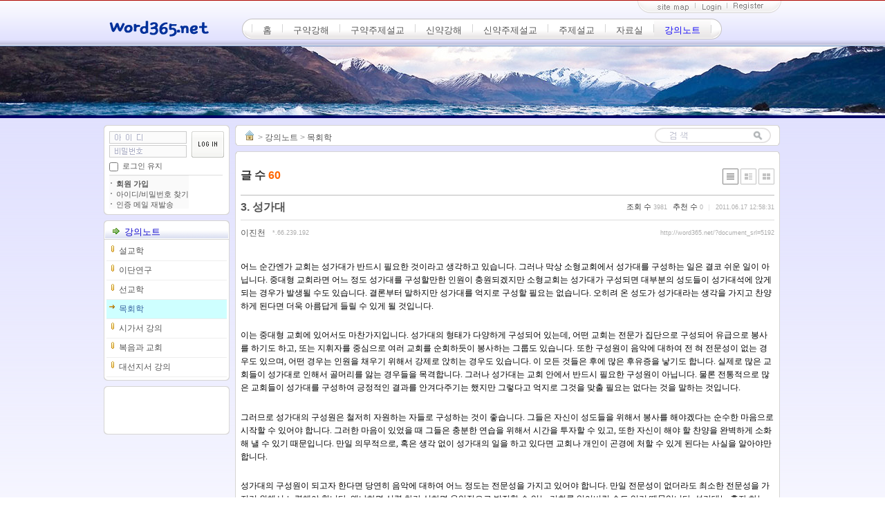

--- FILE ---
content_type: text/html; charset=UTF-8
request_url: http://word365.net/?mid=pastoral_theology&document_srl=5192&sort_index=regdate&order_type=asc
body_size: 12301
content:
<!DOCTYPE html PUBLIC "-//W3C//DTD XHTML 1.0 Transitional//EN" "http://www.w3.org/TR/xhtml1/DTD/xhtml1-transitional.dtd">
<html lang="ko" xml:lang="ko" xmlns="http://www.w3.org/1999/xhtml">
<head>
    <meta http-equiv="Content-Type" content="text/html; charset=UTF-8" />
    <meta name="Generator" content="XpressEngine 1.4.2.2" />
    <meta name="module" content="board" />
    <meta name="module_skin" content="xe_official" />
    <meta name="layout" content="XE_선우WAL(A) 레이아웃 (xe_sunooWAL)" />
        <meta name="layout_maker" content="선우TC (http://www.goodpr.me)" />
        <meta http-equiv="imagetoolbar" content="no" />
    <title>목회학 - 3. 성가대</title>
    <link rel="stylesheet" href="/common/script.php?l=954fbfc484b1eac5faaeb7ed05909d62&amp;t=.css" type="text/css" charset="UTF-8" media="all" />
    <link rel="stylesheet" href="/modules/editor/styles/default/style.css" type="text/css" charset="UTF-8" media="all" />
    <script type="text/javascript" src="/common/script.php?l=1a6f9f825a44fbf2bde22df8c77f2232&amp;t=.js"></script>
    <script type="text/javascript" src="/addons/resize_image/js/resize_image.min.js"></script>

    <script type="text/javascript">//<![CDATA[
        var current_url = "http://word365.net/?mid=pastoral_theology&document_srl=5192&sort_index=regdate&order_type=asc";
        var request_uri = "http://word365.net/";
        var current_mid = "pastoral_theology";
        var waiting_message = "서버에 요청중입니다. 잠시만 기다려주세요.";
        var ssl_actions = new Array();
        var default_url = "http://word365.net";
                        
    //]]></script>

    

<style type="text/css"> #mainMenuLine{ top:26px;  } </style>
<style type="text/css"> #mainMenuLine{ left:200px;  } </style>
<style type="text/css"> #bodyWrap{ border-top:4px solid #000066;  }</style>
<style type="text/css">.summer #bodyWrap{ background-repeat:repeat-x; background-position:0px 0px; }</style>
<style type="text/css"> #twoColumnBody{ background:none; }</style>
<style type="text/css"> #topimagePi{ height:100px; } #topimagePi .logoLine{ height:100px; } </style>
<style type="text/css"> #topimagePi { background: url(http://word365.net/files/attach/images/85/bg.jpg) no-repeat center top; }</style>
</head>
<body class="ko summer">
    
    <!-- layout js file -->

<!-- layout css file -->

<!-- language code file -->
    
<!-- layout set colorset -->
    
<!-- layout set index_url -->
  
<!-- set current menu category -->
                
<!-- layout set width -->
                  
                   

<!-- layout set Sort by Location -->
    <!-- header set style -->
                                    <!-- topimage set style -->
        <!-- contentBody set style -->
                                                <!-- footer set style -->
                

<div id="headerWrap"> 
<div id="header" style="width:980px;"> 
<span id="toplogo"><a href="http://word365.net/">     <img src="http://word365.net/files/attach/images/85/logo.png" alt="logo" border="0" /></a></span>     
<div id="mainMenuLine" style="width:780px;">
<table class="tableMM" border="0" cellspacing="0" cellpadding="0"><tr>
<td class="mm1"></td><td class="mm2">
<div id="mainMenu">
    
		<div class="Mmenu">
		  <a href="/?mid=index"  onmouseover="show('menu_');" onmouseout="hide('menu_');"  
		  >홈</a>
	    <table cellpadding="0" id="menu_" onmouseover="show('menu_');" onmouseout="hide('menu_');"><tr><td>
		    
		  <a href="/?mid=notice"  
		  >공지사항		  </a>			   
		  <a href="/?mid=ljc"  
		  >운영자소개		  </a>			   
		  <a href="/?mid=movie"  
		  >영상음성설교		  </a>			   
		  <a href="/?mid=lecture"  
		  >온라인 강의		  </a>			 </td></tr></table></div>
		     
		<div class="Mmenu">
		  <a href="/?mid=old_01_genesis"  onmouseover="show('menu_1');" onmouseout="hide('menu_1');"  
		  >구약강해</a>
	    <table cellpadding="0" id="menu_1" onmouseover="show('menu_1');" onmouseout="hide('menu_1');"><tr><td>
		    
		  <a href="/?mid=old_01_genesis"  onmouseover="show('menu2_4')" onmouseout="hide('menu2_4');"  
		  >모세오경		  <img src="/layouts/xe_sunooWAL/images/bgicons/arrow.gif" class="arrow" /></a>
		<div class="Smenu">
		  <table cellpadding="0" id="menu2_4" onmouseover="show('menu2_4');" onmouseout="hide('menu2_4');"><tr><td>
		    
		  <a href="/?mid=old_01_genesis" 		  >창세기		  </a>			   
		  <a href="/?mid=old_02_exodus" 		  >출애굽기		  </a>			   
		  <a href="/?mid=old_03_leviticus" 		  >레위기		  </a>			   
		  <a href="/?mid=old_04_numbers" 		  >민수기		  </a>			   
		  <a href="/?mid=old_05_deuteronomy" 		  >신명기		  </a>			 </td></tr></table></div>			   
		  <a href="/?mid=old_06_joshua"  onmouseover="show('menu2_5')" onmouseout="hide('menu2_5');"  
		  >역사서		  <img src="/layouts/xe_sunooWAL/images/bgicons/arrow.gif" class="arrow" /></a>
		<div class="Smenu">
		  <table cellpadding="0" id="menu2_5" onmouseover="show('menu2_5');" onmouseout="hide('menu2_5');"><tr><td>
		    
		  <a href="/?mid=old_06_joshua" 		  >여호수아		  </a>			   
		  <a href="/?mid=old_07_judges" 		  >사사기		  </a>			   
		  <a href="/?mid=old_08_ruth" 		  >룻기		  </a>			   
		  <a href="/?mid=old_09_1samuel" 		  >사무엘상		  </a>			   
		  <a href="/?mid=old_10_2samuel" 		  >사무엘하		  </a>			   
		  <a href="/?mid=old_11_1kings" 		  >열왕기상		  </a>			   
		  <a href="/?mid=old_12_2kings" 		  >열왕기하		  </a>			   
		  <a href="/?mid=old_13_1chronicles" 		  >역대기상		  </a>			   
		  <a href="/?mid=old_14_2chronicles" 		  >역대기하		  </a>			   
		  <a href="/?mid=old_15_ezra" 		  >에스라		  </a>			   
		  <a href="/?mid=old_16_nehemiah" 		  >느헤미야		  </a>			   
		  <a href="/?mid=old_17_esther" 		  >에스더		  </a>			 </td></tr></table></div>			   
		  <a href="/?mid=old_18_job"  onmouseover="show('menu2_6')" onmouseout="hide('menu2_6');"  
		  >시가서		  <img src="/layouts/xe_sunooWAL/images/bgicons/arrow.gif" class="arrow" /></a>
		<div class="Smenu">
		  <table cellpadding="0" id="menu2_6" onmouseover="show('menu2_6');" onmouseout="hide('menu2_6');"><tr><td>
		    
		  <a href="/?mid=old_18_job" 		  >욥기		  </a>			   
		  <a href="/?mid=old_19_psalms" 		  >시편		  </a>			   
		  <a href="/?mid=old_20_proverbs" 		  >잠언		  </a>			   
		  <a href="/?mid=old_21_ecclesiastes" 		  >전도서		  </a>			   
		  <a href="/?mid=old_22_songofsolomon" 		  >아가서		  </a>			 </td></tr></table></div>			   
		  <a href="/?mid=old_23_isaiah"  onmouseover="show('menu2_7')" onmouseout="hide('menu2_7');"  
		  >대선지서		  <img src="/layouts/xe_sunooWAL/images/bgicons/arrow.gif" class="arrow" /></a>
		<div class="Smenu">
		  <table cellpadding="0" id="menu2_7" onmouseover="show('menu2_7');" onmouseout="hide('menu2_7');"><tr><td>
		    
		  <a href="/?mid=old_23_isaiah" 		  >이사야		  </a>			   
		  <a href="/?mid=old_24_jeremiah" 		  >예레미야		  </a>			   
		  <a href="/?mid=old_25_lamentations" 		  >예레미야애가		  </a>			   
		  <a href="/?mid=old_26_ezekiel" 		  >에스겔		  </a>			   
		  <a href="/?mid=old_27_daniel" 		  >다니엘		  </a>			 </td></tr></table></div>			   
		  <a href="/?mid=old_28_hosea"  onmouseover="show('menu2_8')" onmouseout="hide('menu2_8');"  
		  >소선지서		  <img src="/layouts/xe_sunooWAL/images/bgicons/arrow.gif" class="arrow" /></a>
		<div class="Smenu">
		  <table cellpadding="0" id="menu2_8" onmouseover="show('menu2_8');" onmouseout="hide('menu2_8');"><tr><td>
		    
		  <a href="/?mid=old_28_hosea" 		  >호세아		  </a>			   
		  <a href="/?mid=old_29_joel" 		  >요엘		  </a>			   
		  <a href="/?mid=old_30_amos" 		  >아모스		  </a>			   
		  <a href="/?mid=old_31_obadiah" 		  >오바댜		  </a>			   
		  <a href="/?mid=old_32_jonah" 		  >요나		  </a>			   
		  <a href="/?mid=old_33_micah" 		  >미가		  </a>			   
		  <a href="/?mid=old_34_nahum" 		  >나훔		  </a>			   
		  <a href="/?mid=old_35_habakkuk" 		  >하박국		  </a>			   
		  <a href="/?mid=old_36_zephaniah" 		  >스바냐		  </a>			   
		  <a href="/?mid=old_37_haggai" 		  >학개		  </a>			   
		  <a href="/?mid=old_38_zechariah" 		  >스가랴		  </a>			   
		  <a href="/?mid=old_39_malachi" 		  >말라기		  </a>			 </td></tr></table></div>			 </td></tr></table></div>
		     
		<div class="Mmenu">
		  <a href=""  onmouseover="show('menu_2');" onmouseout="hide('menu_2');"  
		  >구약주제설교</a>
	    <table cellpadding="0" id="menu_2" onmouseover="show('menu_2');" onmouseout="hide('menu_2');"><tr><td>
		    
		  <a href="/?mid=characters_series"  
		  >성경인물시리즈		  </a>			   
		  <a href="/?mid=david_man_of_god"  
		  >하나님의사람다윗		  </a>			   
		  <a href="/?mid=righteous"  
		  >의인의 조건		  </a>			   
		  <a href="/?mid=ten"  
		  >십계명		  </a>			   
		  <a href="/?mid=north"  onmouseover="show('menu2_13')" onmouseout="hide('menu2_13');"  
		  >왕들의 이야기		  <img src="/layouts/xe_sunooWAL/images/bgicons/arrow.gif" class="arrow" /></a>
		<div class="Smenu">
		  <table cellpadding="0" id="menu2_13" onmouseover="show('menu2_13');" onmouseout="hide('menu2_13');"><tr><td>
		    
		  <a href="/?mid=north" 		  >북이스라엘의 왕		  </a>			   
		  <a href="/?mid=south" 		  >남유다		  </a>			 </td></tr></table></div>			 </td></tr></table></div>
		     
		<div class="Mmenu">
		  <a href="/?mid=new_40_matthew"  onmouseover="show('menu_3');" onmouseout="hide('menu_3');"  
		  >신약강해</a>
	    <table cellpadding="0" id="menu_3" onmouseover="show('menu_3');" onmouseout="hide('menu_3');"><tr><td>
		    
		  <a href="/?mid=new_40_matthew"  onmouseover="show('menu2_14')" onmouseout="hide('menu2_14');"  
		  >역사서		  <img src="/layouts/xe_sunooWAL/images/bgicons/arrow.gif" class="arrow" /></a>
		<div class="Smenu">
		  <table cellpadding="0" id="menu2_14" onmouseover="show('menu2_14');" onmouseout="hide('menu2_14');"><tr><td>
		    
		  <a href="/?mid=new_40_matthew" 		  >마태복음		  </a>			   
		  <a href="/?mid=new_41_mark" 		  >마가복음		  </a>			   
		  <a href="/?mid=new_42_luke" 		  >누가복음		  </a>			   
		  <a href="/?mid=new_43_john" 		  >요한복음		  </a>			   
		  <a href="/?mid=new_44_acts" 		  >사도행전		  </a>			 </td></tr></table></div>			   
		  <a href="/?mid=new_45_romans"  onmouseover="show('menu2_15')" onmouseout="hide('menu2_15');"  
		  >바울서신		  <img src="/layouts/xe_sunooWAL/images/bgicons/arrow.gif" class="arrow" /></a>
		<div class="Smenu">
		  <table cellpadding="0" id="menu2_15" onmouseover="show('menu2_15');" onmouseout="hide('menu2_15');"><tr><td>
		    
		  <a href="/?mid=new_45_romans" 		  >로마서		  </a>			   
		  <a href="/?mid=new_46_1corinthians" 		  >고린도전서		  </a>			   
		  <a href="/?mid=new_47_2corinthians" 		  >고린도후서		  </a>			   
		  <a href="/?mid=new_48_galatians" 		  >갈라디아서		  </a>			   
		  <a href="/?mid=new_49_ephesians" 		  >에베소서		  </a>			   
		  <a href="/?mid=new_50_philippians" 		  >빌립보서		  </a>			   
		  <a href="/?mid=new_51_colossians" 		  >골로새서		  </a>			   
		  <a href="/?mid=new_52_1thessalonians" 		  >데살로니가전서		  </a>			   
		  <a href="/?mid=new_53_2thessalonians" 		  >데살로니가후서		  </a>			   
		  <a href="/?mid=new_54_1timothy" 		  >디모데전서		  </a>			   
		  <a href="/?mid=new_55_2timothy" 		  >디모데후서		  </a>			   
		  <a href="/?mid=new_56_titus" 		  >디도서		  </a>			   
		  <a href="/?mid=new_57_philemon" 		  >빌레몬서		  </a>			   
		  <a href="/?mid=new_58_hebrews" 		  >히브리서		  </a>			 </td></tr></table></div>			   
		  <a href="/?mid=new_59_james"  onmouseover="show('menu2_16')" onmouseout="hide('menu2_16');"  
		  >일반서신		  <img src="/layouts/xe_sunooWAL/images/bgicons/arrow.gif" class="arrow" /></a>
		<div class="Smenu">
		  <table cellpadding="0" id="menu2_16" onmouseover="show('menu2_16');" onmouseout="hide('menu2_16');"><tr><td>
		    
		  <a href="/?mid=new_59_james" 		  >야고보서		  </a>			   
		  <a href="/?mid=new_60_1peter" 		  >베드로전서		  </a>			   
		  <a href="/?mid=new_61_2peter" 		  >베드로후서		  </a>			   
		  <a href="/?mid=new_62_1john" 		  >요한일서		  </a>			   
		  <a href="/?mid=new_63_2john" 		  >요한이서		  </a>			   
		  <a href="/?mid=new_64_3john" 		  >요한삼서		  </a>			   
		  <a href="/?mid=new_65_jude" 		  >유다서		  </a>			   
		  <a href="/?mid=new_66_revelation" 		  >요한계시록		  </a>			 </td></tr></table></div>			 </td></tr></table></div>
		     
		<div class="Mmenu">
		  <a href="/?mid=parables_of_jesus"  onmouseover="show('menu_4');" onmouseout="hide('menu_4');"  
		  >신약주제설교</a>
	    <table cellpadding="0" id="menu_4" onmouseover="show('menu_4');" onmouseout="hide('menu_4');"><tr><td>
		    
		  <a href="/?mid=parables_of_jesus"  
		  >예수님의비유		  </a>			   
		  <a href="/?mid=miracles_of_jesus"  
		  >예수님의기적		  </a>			   
		  <a href="/?mid=biblical_church"  
		  >성경적인교회의조건		  </a>			   
		  <a href="/?mid=paul_evangelist"  
		  >위대한전도자바울		  </a>			   
		  <a href="/?mid=weakpoints_christianity"  
		  >허점많은기독교		  </a>			   
		  <a href="/?mid=prayer_series"  
		  >기도시리즈		  </a>			   
		  <a href="/?mid=charity_series"  
		  >사랑시리즈		  </a>			   
		  <a href="/?mid=how_to_minister"  
		  >어떻게사역할것인가		  </a>			   
		  <a href="/?mid=mid_faith"  
		  >믿음의 길을 걸어가는 자들에게		  </a>			   
		  <a href="/?mid=preach_gospel"  
		  >전도시리즈		  </a>			   
		  <a href="/?mid=life_of_christian"  
		  >그리스도인의 삶		  </a>			   
		  <a href="/?mid=victory"  
		  >세상을 이기는 삶		  </a>			   
		  <a href="/?mid=god"  
		  >하나님의 뜻 바로알기		  </a>			   
		  <a href="/?mid=spirit"  
		  >성령충만한 삶		  </a>			   
		  <a href="/?mid=world"  
		  >모든 민족에게 복음을		  </a>			   
		  <a href="/?mid=crown"  
		  >면류관시리즈		  </a>			   
		  <a href="/?mid=war"  
		  >영적전쟁		  </a>			   
		  <a href="/?mid=worship"  
		  >예배란 무엇인가		  </a>			 </td></tr></table></div>
		     
		<div class="Mmenu">
		  <a href="/?mid=topic_church"  onmouseover="show('menu_5');" onmouseout="hide('menu_5');"  
		  >주제설교</a>
	    <table cellpadding="0" id="menu_5" onmouseover="show('menu_5');" onmouseout="hide('menu_5');"><tr><td>
		    
		  <a href="/?mid=topic_church"  
		  >교회		  </a>			   
		  <a href="/?mid=topic_bible"  
		  >성경		  </a>			   
		  <a href="/?mid=topic_truth"  
		  >진리		  </a>			   
		  <a href="/?mid=topic_prayer"  
		  >기도		  </a>			   
		  <a href="/?mid=topic_life"  
		  >생활		  </a>			   
		  <a href="/?mid=topic_doctrine"  
		  >교리		  </a>			   
		  <a href="/?mid=topic_ministry"  
		  >사역		  </a>			 </td></tr></table></div>
		     
		<div class="Mmenu">
		  <a href="/?mid=material_psalms"  onmouseover="show('menu_6');" onmouseout="hide('menu_6');"  
		  >자료실</a>
	    <table cellpadding="0" id="menu_6" onmouseover="show('menu_6');" onmouseout="hide('menu_6');"><tr><td>
		    
		  <a href="/?mid=material_psalms"  
		  >시		  </a>			   
		  <a href="/?mid=material_traslations"  
		  >번역		  </a>			   
		  <a href="/?mid=material_books"  
		  >독서마당		  </a>			   
		  <a href="/?mid=small_book"  
		  >소책자		  </a>			   
		  <a href="/?mid=ryujungi_column"  
		  >유정이컬럼		  </a>			   
		  <a href="/?mid=daily_bible"  
		  >daily bible		  </a>			   
		  <a href="/?mid=bible_tr"  
		  >성경번역		  </a>			 </td></tr></table></div>
		     
		<div class="Mmenu">
		  <a href="/?mid=note_preaching"  onmouseover="show('menu_7');" onmouseout="hide('menu_7');"  
		  class="on" >강의노트</a>
	    <table cellpadding="0" id="menu_7" onmouseover="show('menu_7');" onmouseout="hide('menu_7');"><tr><td>
		    
		  <a href="/?mid=note_preaching"  
		  >설교학		  </a>			   
		  <a href="/?mid=note_cults"  
		  >이단연구		  </a>			   
		  <a href="/?mid=note_mission"  
		  >선교학		  </a>			   
		  <a href="/?mid=pastoral_theology"  
		  >목회학		  </a>			   
		  <a href="/?mid=psalms"  
		  >시가서 강의		  </a>			   
		  <a href="/?mid=gospel_church"  
		  >복음과 교회		  </a>			   
		  <a href="/?mid=great_prophets"  
		  >대선지서 강의		  </a>			 </td></tr></table></div>
		   </div>
</td><td class="mm3"></td></tr></table>
</div><!-- /end_mainMenuLine -->

<div id="topMenuLine" style="width:980px;"> 
   <div id="totalMenu">
	  <!-- class="totalMenu" | class="totalMenu opens" -->
		 <div id="tmLayer" class="tmLayer">
		 <div class="tmList logo">
     <a href="">		 <img src="/layouts/xe_sunooWAL/images/bgicons/sitemapImg.gif" alt="home" /></a></div>
		 		 <div class="tmList"><h2><a href='/?mid=index'>홈</a></h2>
		 		 <ul><a href='/?mid=notice'>공지사항</a>
		 </ul>		 <ul><a href='/?mid=ljc'>운영자소개</a>
		 </ul>		 <ul><a href='/?mid=movie'>영상음성설교</a>
		 </ul>		 <ul><a href='/?mid=lecture'>온라인 강의</a>
		 </ul></div>		 <div class="tmList"><h2><a href='/?mid=old_01_genesis'>구약강해</a></h2>
		 		 <ul><a href='/?mid=old_01_genesis'>모세오경</a>
		 		 <li><a href='/?mid=old_01_genesis'>창세기</a></li>
		 		 <li><a href='/?mid=old_02_exodus'>출애굽기</a></li>
		 		 <li><a href='/?mid=old_03_leviticus'>레위기</a></li>
		 		 <li><a href='/?mid=old_04_numbers'>민수기</a></li>
		 		 <li><a href='/?mid=old_05_deuteronomy'>신명기</a></li>
		 </ul>		 <ul><a href='/?mid=old_06_joshua'>역사서</a>
		 		 <li><a href='/?mid=old_06_joshua'>여호수아</a></li>
		 		 <li><a href='/?mid=old_07_judges'>사사기</a></li>
		 		 <li><a href='/?mid=old_08_ruth'>룻기</a></li>
		 		 <li><a href='/?mid=old_09_1samuel'>사무엘상</a></li>
		 		 <li><a href='/?mid=old_10_2samuel'>사무엘하</a></li>
		 		 <li><a href='/?mid=old_11_1kings'>열왕기상</a></li>
		 		 <li><a href='/?mid=old_12_2kings'>열왕기하</a></li>
		 		 <li><a href='/?mid=old_13_1chronicles'>역대기상</a></li>
		 		 <li><a href='/?mid=old_14_2chronicles'>역대기하</a></li>
		 		 <li><a href='/?mid=old_15_ezra'>에스라</a></li>
		 		 <li><a href='/?mid=old_16_nehemiah'>느헤미야</a></li>
		 		 <li><a href='/?mid=old_17_esther'>에스더</a></li>
		 </ul>		 <ul><a href='/?mid=old_18_job'>시가서</a>
		 		 <li><a href='/?mid=old_18_job'>욥기</a></li>
		 		 <li><a href='/?mid=old_19_psalms'>시편</a></li>
		 		 <li><a href='/?mid=old_20_proverbs'>잠언</a></li>
		 		 <li><a href='/?mid=old_21_ecclesiastes'>전도서</a></li>
		 		 <li><a href='/?mid=old_22_songofsolomon'>아가서</a></li>
		 </ul>		 <ul><a href='/?mid=old_23_isaiah'>대선지서</a>
		 		 <li><a href='/?mid=old_23_isaiah'>이사야</a></li>
		 		 <li><a href='/?mid=old_24_jeremiah'>예레미야</a></li>
		 		 <li><a href='/?mid=old_25_lamentations'>예레미야애가</a></li>
		 		 <li><a href='/?mid=old_26_ezekiel'>에스겔</a></li>
		 		 <li><a href='/?mid=old_27_daniel'>다니엘</a></li>
		 </ul>		 <ul><a href='/?mid=old_28_hosea'>소선지서</a>
		 		 <li><a href='/?mid=old_28_hosea'>호세아</a></li>
		 		 <li><a href='/?mid=old_29_joel'>요엘</a></li>
		 		 <li><a href='/?mid=old_30_amos'>아모스</a></li>
		 		 <li><a href='/?mid=old_31_obadiah'>오바댜</a></li>
		 		 <li><a href='/?mid=old_32_jonah'>요나</a></li>
		 		 <li><a href='/?mid=old_33_micah'>미가</a></li>
		 		 <li><a href='/?mid=old_34_nahum'>나훔</a></li>
		 		 <li><a href='/?mid=old_35_habakkuk'>하박국</a></li>
		 		 <li><a href='/?mid=old_36_zephaniah'>스바냐</a></li>
		 		 <li><a href='/?mid=old_37_haggai'>학개</a></li>
		 		 <li><a href='/?mid=old_38_zechariah'>스가랴</a></li>
		 		 <li><a href='/?mid=old_39_malachi'>말라기</a></li>
		 </ul></div>		 <div class="tmList"><h2><a href=''>구약주제설교</a></h2>
		 		 <ul><a href='/?mid=characters_series'>성경인물시리즈</a>
		 </ul>		 <ul><a href='/?mid=david_man_of_god'>하나님의사람다윗</a>
		 </ul>		 <ul><a href='/?mid=righteous'>의인의 조건</a>
		 </ul>		 <ul><a href='/?mid=ten'>십계명</a>
		 </ul>		 <ul><a href='/?mid=north'>왕들의 이야기</a>
		 		 <li><a href='/?mid=north'>북이스라엘의 왕</a></li>
		 		 <li><a href='/?mid=south'>남유다</a></li>
		 </ul></div>		 <div class="tmList"><h2><a href='/?mid=new_40_matthew'>신약강해</a></h2>
		 		 <ul><a href='/?mid=new_40_matthew'>역사서</a>
		 		 <li><a href='/?mid=new_40_matthew'>마태복음</a></li>
		 		 <li><a href='/?mid=new_41_mark'>마가복음</a></li>
		 		 <li><a href='/?mid=new_42_luke'>누가복음</a></li>
		 		 <li><a href='/?mid=new_43_john'>요한복음</a></li>
		 		 <li><a href='/?mid=new_44_acts'>사도행전</a></li>
		 </ul>		 <ul><a href='/?mid=new_45_romans'>바울서신</a>
		 		 <li><a href='/?mid=new_45_romans'>로마서</a></li>
		 		 <li><a href='/?mid=new_46_1corinthians'>고린도전서</a></li>
		 		 <li><a href='/?mid=new_47_2corinthians'>고린도후서</a></li>
		 		 <li><a href='/?mid=new_48_galatians'>갈라디아서</a></li>
		 		 <li><a href='/?mid=new_49_ephesians'>에베소서</a></li>
		 		 <li><a href='/?mid=new_50_philippians'>빌립보서</a></li>
		 		 <li><a href='/?mid=new_51_colossians'>골로새서</a></li>
		 		 <li><a href='/?mid=new_52_1thessalonians'>데살로니가전서</a></li>
		 		 <li><a href='/?mid=new_53_2thessalonians'>데살로니가후서</a></li>
		 		 <li><a href='/?mid=new_54_1timothy'>디모데전서</a></li>
		 		 <li><a href='/?mid=new_55_2timothy'>디모데후서</a></li>
		 		 <li><a href='/?mid=new_56_titus'>디도서</a></li>
		 		 <li><a href='/?mid=new_57_philemon'>빌레몬서</a></li>
		 		 <li><a href='/?mid=new_58_hebrews'>히브리서</a></li>
		 </ul>		 <ul><a href='/?mid=new_59_james'>일반서신</a>
		 		 <li><a href='/?mid=new_59_james'>야고보서</a></li>
		 		 <li><a href='/?mid=new_60_1peter'>베드로전서</a></li>
		 		 <li><a href='/?mid=new_61_2peter'>베드로후서</a></li>
		 		 <li><a href='/?mid=new_62_1john'>요한일서</a></li>
		 		 <li><a href='/?mid=new_63_2john'>요한이서</a></li>
		 		 <li><a href='/?mid=new_64_3john'>요한삼서</a></li>
		 		 <li><a href='/?mid=new_65_jude'>유다서</a></li>
		 		 <li><a href='/?mid=new_66_revelation'>요한계시록</a></li>
		 </ul></div>		 <div class="tmList"><h2><a href='/?mid=parables_of_jesus'>신약주제설교</a></h2>
		 		 <ul><a href='/?mid=parables_of_jesus'>예수님의비유</a>
		 </ul>		 <ul><a href='/?mid=miracles_of_jesus'>예수님의기적</a>
		 </ul>		 <ul><a href='/?mid=biblical_church'>성경적인교회의조건</a>
		 </ul>		 <ul><a href='/?mid=paul_evangelist'>위대한전도자바울</a>
		 </ul>		 <ul><a href='/?mid=weakpoints_christianity'>허점많은기독교</a>
		 </ul>		 <ul><a href='/?mid=prayer_series'>기도시리즈</a>
		 </ul>		 <ul><a href='/?mid=charity_series'>사랑시리즈</a>
		 </ul>		 <ul><a href='/?mid=how_to_minister'>어떻게사역할것인가</a>
		 </ul>		 <ul><a href='/?mid=mid_faith'>믿음의 길을 걸어가는 자들에게</a>
		 </ul>		 <ul><a href='/?mid=preach_gospel'>전도시리즈</a>
		 </ul>		 <ul><a href='/?mid=life_of_christian'>그리스도인의 삶</a>
		 </ul>		 <ul><a href='/?mid=victory'>세상을 이기는 삶</a>
		 </ul>		 <ul><a href='/?mid=god'>하나님의 뜻 바로알기</a>
		 </ul>		 <ul><a href='/?mid=spirit'>성령충만한 삶</a>
		 </ul>		 <ul><a href='/?mid=world'>모든 민족에게 복음을</a>
		 </ul>		 <ul><a href='/?mid=crown'>면류관시리즈</a>
		 </ul>		 <ul><a href='/?mid=war'>영적전쟁</a>
		 </ul>		 <ul><a href='/?mid=worship'>예배란 무엇인가</a>
		 </ul></div>		 <div class="tmList"><h2><a href='/?mid=topic_church'>주제설교</a></h2>
		 		 <ul><a href='/?mid=topic_church'>교회</a>
		 </ul>		 <ul><a href='/?mid=topic_bible'>성경</a>
		 </ul>		 <ul><a href='/?mid=topic_truth'>진리</a>
		 </ul>		 <ul><a href='/?mid=topic_prayer'>기도</a>
		 </ul>		 <ul><a href='/?mid=topic_life'>생활</a>
		 </ul>		 <ul><a href='/?mid=topic_doctrine'>교리</a>
		 </ul>		 <ul><a href='/?mid=topic_ministry'>사역</a>
		 </ul></div>		 <div class="tmList"><h2><a href='/?mid=material_psalms'>자료실</a></h2>
		 		 <ul><a href='/?mid=material_psalms'>시</a>
		 </ul>		 <ul><a href='/?mid=material_traslations'>번역</a>
		 </ul>		 <ul><a href='/?mid=material_books'>독서마당</a>
		 </ul>		 <ul><a href='/?mid=small_book'>소책자</a>
		 </ul>		 <ul><a href='/?mid=ryujungi_column'>유정이컬럼</a>
		 </ul>		 <ul><a href='/?mid=daily_bible'>daily bible</a>
		 </ul>		 <ul><a href='/?mid=bible_tr'>성경번역</a>
		 </ul></div>		 <div class="tmList"><h2><a href='/?mid=note_preaching'>강의노트</a></h2>
		 		 <ul><a href='/?mid=note_preaching'>설교학</a>
		 </ul>		 <ul><a href='/?mid=note_cults'>이단연구</a>
		 </ul>		 <ul><a href='/?mid=note_mission'>선교학</a>
		 </ul>		 <ul><a href='/?mid=pastoral_theology'>목회학</a>
		 </ul>		 <ul><a href='/?mid=psalms'>시가서 강의</a>
		 </ul>		 <ul><a href='/?mid=gospel_church'>복음과 교회</a>
		 </ul>		 <ul><a href='/?mid=great_prophets'>대선지서 강의</a>
		 </ul></div>		 <button type="button" class="close" onclick="jQuery('#tmLayer').toggleClass('opens');" accesskey="X">
		 <span>Close totalMenu</span></button>
		</div></div><!-- /end totalMenu -->
		
<table class="tableTM" border="0" cellspacing="0" cellpadding="0" align="right"><tr><td class="tm1" valign="top"></td>
<td class="tm2" valign="top">
<!-- memberPage -->
 <div id="memberPage" class="memberPage">
  <!-- class="memberPage" | class="memberPage active" -->
	 <button type="button" class="close" onclick="jQuery('#memberPage').toggleClass('active');" accesskey="X"><span>Close mypage layer</span></button>
	 <h2 class="authorName"></h2>
	  <ul>     <li class="point">포인트 : 0 p </li>
		    		</ul>
		<div id="latestLogin" class="latestLogin">최근 로그인 :<br />&nbsp;&nbsp; </div>
	</div><!-- /end memberPage -->
<div id="access">
    <li class="sitemap"><button type="button" onclick="jQuery('#tmLayer').toggleClass('opens');"><span>sitemap</span></button></li>
        <li class="login"><button type="button" title="로그인" onclick="jQuery('#popupLog').css('display','block');" accesskey="L"><span>LOGIN</span></button></li>
	  <li class="register"><a href="http://word365.net/?mid=pastoral_theology&amp;document_srl=5192&amp;sort_index=regdate&amp;order_type=asc&amp;act=dispMemberSignUpForm" title="회원가입" ><span>Register</span></a></li>
		    </div><!-- /end_access -->
</td><td class="tm3" valign="top"></td></tr></table>

         
        <div id="popupLog" class="popupLog">
       <!-- class="popupLog" | class="popupLog open" -->
       <div id="logFace" class="logFace loginTypeA">
          <!-- class="logFace loginTypeA" | class="logFace loginTypeB" -->
          <button type="button" class="close" onclick="document.getElementById('popupLog').style.display='none'" accesskey="X"><span>Close Login Forms</span></button>
          <form action="" method="post" class="typeA" id="commonLogin" onsubmit="return procFilter(this, login)">
           <fieldset><legend>XE Login</legend>
            <div class="plogimg">&nbsp;</div>
            <div class="pidpw ko">
            <input name="user_id" type="text" title="아이디를 입력하세요." onfocus="this.className='idIn';" onblur="if(!this.value) this.className='idOut'" class="idOut" />
            <input name="password" type="password" title="비밀번호를 입력하세요." onfocus="this.className='pwIn';" onblur="if(!this.value) this.className='pwOut'" class="pwOut" />
            </div><span class="loginButton"><input name="" type="submit" value="로그인" /></span>
            <p class="pkeep">
            <input name="keep_signed" type="checkbox" id="keepA" value="Y" class="pinputCheck" onclick="if(this.checked) return confirm('브라우저를 닫더라도 로그인이 계속 유지될 수 있습니다.\n\n로그인 유지 기능을 사용할 경우 다음 접속부터는 로그인을 하실 필요가 없습니다.\n\n단, 게임방, 학교 등 공공장소에서 이용 시 개인정보가 유출될 수 있으니 꼭 로그아웃을 해주세요.');" />
            <label for="keepA">로그인 유지</label>
            </p>
         </fieldset>
        </form>
            <ul class="logMenu">
       <li class="join"><a href="http://word365.net/?mid=pastoral_theology&amp;document_srl=5192&amp;sort_index=regdate&amp;order_type=asc&amp;act=dispMemberSignUpForm">회원 가입</a></li>
       <li class="find"><a href="http://word365.net/?mid=pastoral_theology&amp;document_srl=5192&amp;sort_index=regdate&amp;order_type=asc&amp;act=dispMemberFindAccount">아이디/비밀번호 찾기</a></li>
       <li class="find"><a href="http://word365.net/?mid=pastoral_theology&amp;document_srl=5192&amp;sort_index=regdate&amp;order_type=asc&amp;act=dispMemberResendAuthMail">인증 메일 재발송</a></li>
      </ul>
   </div><!-- /end_popupLog -->
</div><!-- /end_topmenuLine --></div><!-- /end_header -->
</div><!-- /end_headerWrap -->


           <div id="topimagePi">
                         </div><!-- /end_topimagePi -->
     
<!-- /end_topimageFi -->


<div id="bodyWrap">
<div id="twoColumnBody" style="width:980px"> 
<table border="0" width="980" cellspacing="0" cellpadding="0"><tr>
<td  valign="top" width="190px;">

<div id="leftColumn" style="width:184px;"> 
<div id="logDefault" class="logDefault">
  <div class="logDefaultTopbg">&nbsp;</div>
        
      <div id="loginFace" class="loginFace loginTypeA">
   <!-- class="loginFace loginTypeA" | class="loginFace loginTypeB" -->
   <form action="" method="post" class="typeA" id="commonLogin" onsubmit="return procFilter(this, login)">
   <fieldset><legend>XE Login</legend>
   <div class="idpw ko">
       <input name="user_id" type="text" title="아이디를 입력하세요." onfocus="this.className='idIn';" onblur="if(!this.value) this.className='idOut'" class="idOut" />
       <input name="password" type="password" title="비밀번호를 입력하세요." onfocus="this.className='pwIn';" onblur="if(!this.value) this.className='pwOut'" class="pwOut" />
       <input name="login" type="image" src="/layouts/xe_sunooWAL/images/buttons/buttonLogind.gif" alt="login" class="btnlogin" />
   </div>
   <p class="keep">
      <input name="keep_signed" type="checkbox" id="keepA" value="Y" class="inputCheck" onclick="if(this.checked) return confirm('브라우저를 닫더라도 로그인이 계속 유지될 수 있습니다.\n\n로그인 유지 기능을 사용할 경우 다음 접속부터는 로그인을 하실 필요가 없습니다.\n\n단, 게임방, 학교 등 공공장소에서 이용 시 개인정보가 유출될 수 있으니 꼭 로그아웃을 해주세요.');" />
      <label for="keepA">로그인 유지</label>
      </p>
   </fieldset>
   </form>
      <ul class="logMenu">
   <li class="join"><a href="http://word365.net/?mid=pastoral_theology&amp;document_srl=5192&amp;sort_index=regdate&amp;order_type=asc&amp;act=dispMemberSignUpForm">회원 가입</a></li>
   <li class="find"><a href="http://word365.net/?mid=pastoral_theology&amp;document_srl=5192&amp;sort_index=regdate&amp;order_type=asc&amp;act=dispMemberFindAccount">아이디/비밀번호 찾기</a></li>
   <li class="find"><a href="http://word365.net/?mid=pastoral_theology&amp;document_srl=5192&amp;sort_index=regdate&amp;order_type=asc&amp;act=dispMemberResendAuthMail">인증 메일 재발송</a></li>
   </ul>
   </div>   
  <!-- /end default logged -->
   <div class="logDefaultBottombg">&nbsp;</div>
</div><!-- /end logDefault -->

<!-- �����÷� �����޴� --><div id="leftSubm">
    <div class="submTitle">
          <a href="/?mid=note_preaching" title="강의노트">강의노트</a>     </div>
  <!-- leftColumn sub menu start -->    <ol class="lsm" >
                  <li >
      <a href="/?mid=note_preaching">설교학</a>
            </li>        <li >
      <a href="/?mid=note_cults">이단연구</a>
            </li>        <li >
      <a href="/?mid=note_mission">선교학</a>
            </li>        <li class="on">
      <a href="/?mid=pastoral_theology">목회학</a>
            </li>        <li >
      <a href="/?mid=psalms">시가서 강의</a>
            </li>        <li >
      <a href="/?mid=gospel_church">복음과 교회</a>
            </li>        <li >
      <a href="/?mid=great_prophets">대선지서 강의</a>
            </li>      </ol>    <div class="submBottom">&nbsp;</div>
  </div><!-- /end leftSub menu -->
  
<!-- �޷� ���� �ڽ� -->   
<!-- ���� �ִ� ���� -->   
<!-- ���� ���� ���� -->   
<!-- ���� �ҽ� -->  
<!-- ���� ī���� -->  <div id="leftCounter"><div class="leftCounterTop">&nbsp;</div>
  <div class="leftCounterBody">
  <div style="overflow:hidden;"><div style="*zoom:1;padding:0px 0px 0px 0px !important; padding:none !important;"><div class="tCenter">
    <script type="text/javascript">
        displayMultimedia("./widgets/counter_status/skins/styx_flash/counter.swf?n=14531,19219,24444804", 180, 60);
    </script>
</div>
</div></div></div>
  <div class="leftCounterBottom">&nbsp;</div></div>
</div></td><!-- /end leftColumn --> 

<td valign="top">
<div id="rightColumn" style="width:782px;">
<table class="tsl" border="0" width="782" cellspacing="0" cellpadding="0">
  <tr><td class="sl1">&nbsp;</td><td class="sl2">
  <div id="searchLine" style="width:782px;">
   <div class="currentMenu">
      <span><a href="http://word365.net/" title="HOME"><img src="/layouts/xe_sunooWAL/images/bgicons/icon_home.gif" alt="HOME" class="iconhome"/></a></span>
			       > <a href="/?mid=note_preaching" title="강의노트">강의노트</a>		   > <a href="/?mid=pastoral_theology" title="목회학">목회학</a>		  		</div>
		<form action="http://word365.net/" method="post" class="search">
         <input type="hidden" name="vid" value="" />
         <input type="hidden" name="mid" value="pastoral_theology" />
         <input type="hidden" name="act" value="IS" />
         <input type="hidden" name="search_target" value="title_content" />
				<fieldset><legend>검색</legend>
				 <div class="inputSearch ko">
					<input name="is_keyword" type="text" title="검색어를 입력하세요." onfocus="this.className='textIn';" onblur="if(!this.value) this.className='textOut'" class="textOut" accesskey="S" />
					<input name="" type="image" src="/layouts/xe_sunooWAL/images/buttons/buttonSearch.gif" alt="Search" class="searchButton" />
				 </div></fieldset></form>
	</div></td><td class="sl3">&nbsp;</td></tr> 
	<tr><td class="sl4">&nbsp;</td><td class="sl5"></td><td class="sl6">&nbsp;</td></tr>	<tr><td class="ct1"></td> <td class="ct2"></td> <td class="ct3"></td></tr><tr><td class="ct4">&nbsp;</td> <td class="ct5">
  <div id="content" style="width:772px;">    	

	


        
    

<div class="board">
    <div class="boardHeader">
		
		    </div>

        <div class="boardInformation">

                <div class="infoSum">글 수 <strong>60</strong></div>
        		
		<div class="infoView">
			<ul>
								<li class="listTypeClassic icon active"><a href="http://word365.net/?mid=pastoral_theology&amp;sort_index=regdate&amp;order_type=asc&amp;listStyle=list" title="Classic Style"><span>Classic Style</span></a></li>
				<li class="listTypeZine icon"><a href="http://word365.net/?mid=pastoral_theology&amp;sort_index=regdate&amp;order_type=asc&amp;listStyle=webzine" title="Zine Style"><span>Zine Style</span></a></li>
				<li class="listTypeGallery icon"><a href="http://word365.net/?mid=pastoral_theology&amp;sort_index=regdate&amp;order_type=asc&amp;listStyle=gallery" title="Gallery Style"><span>Gallery Style</span></a></li>
			</ul>
		</div>
    </div>

<div class="viewDocument">
    <div class="boardRead">

	<div class="boardReadHeader">
		
		<div class="titleArea">
			<h3 class="title"><a href="http://word365.net/?document_srl=5192">3. 성가대</a></h3>
			<a href="http://word365.net/?mid=pastoral_theology&amp;sort_index=regdate&amp;order_type=asc&amp;category=0" class="category"></a>
			<span class="sum">
				<span class="read">조회 수 <span class="num">3981</span></span>
				<span class="vote">추천 수 <span class="num">0</span></span>
				<span class="date">2011.06.17 12:58:31</span>
			</span>
		</div>
		
		<div class="authorArea">
									<a href="#popup_menu_area" class="member_4 author" onclick="return false">이진천</a>
								<span class="ipAddress">*.66.239.192</span>
			<a href="http://word365.net/?document_srl=5192" class="permaLink">http://word365.net/?document_srl=5192</a>
		</div>

	</div>

	
	<div class="boardReadBody">
					<!--BeforeDocument(5192,4)--><div class="document_5192_4 xe_content"><p style="LINE-HEIGHT: 1.6; LAYOUT-GRID-MODE: char; MARGIN-BOTTOM: 1.6pt" class="바탕글"><span style="FONT-FAMILY: Dotum"></span>&nbsp;</p>
<p style="LINE-HEIGHT: 1.6; LAYOUT-GRID-MODE: char; MARGIN-BOTTOM: 1.6pt" class="바탕글"><span style="FONT-FAMILY: Dotum">어느 순간엔가 교회는 성가대가 반드시 필요한 것이라고 생각하고 있습니다. 그러나 막상 소형교회에서 성가대를 구성하는 일은 결코 쉬운 일이 아닙니다. 중대형 교회라면 어느 정도 성가대를 구성할만한 인원이 충원되겠지만 소형교회는 성가대가 구성되면 대부분의 성도들이 성가대석에 앉게 되는 경우가 발생될 수도 있습니다. 결론부터 말하지만 성가대를 억지로 구성할 필요는 없습니다. 오히려 온 성도가 성가대라는 생각을 가지고 찬양하게 된다면 더욱 아름답게 들릴 수 있게 될 것입니다. </span></p>
<p style="LINE-HEIGHT: 1.6; LAYOUT-GRID-MODE: char; MARGIN-BOTTOM: 1.6pt" class="바탕글"><span style="FONT-FAMILY: Dotum">&nbsp; </span><!--?xml:namespace prefix = o ns = "urn:schemas-microsoft-com:office:office" /--><o:p></o:p></p>
<p style="LINE-HEIGHT: 1.6; LAYOUT-GRID-MODE: char; MARGIN-BOTTOM: 1.6pt" class="바탕글"><span style="FONT-FAMILY: Dotum">이는 중대형 교회에 있어서도 마찬가지입니다. 성가대의 형태가 다양하게 구성되어 있는데, 어떤 교회는 전문가 집단으로 구성되어 유급으로 봉사를 하기도 하고, 또는 지휘자를 중심으로 여러 교회를 순회하듯이 봉사하는 그룹도 있습니다. 또한 구성원이 음악에 대하여 전 혀 전문성이 없는 경우도 있으며, 어떤 경우는 인원을 채우기 위해서 강제로 앉히는 경우도 있습니다. 이 모든 것들은 후에 많은 후유증을 낳기도 합니다. 실제로 많은 교회들이 성가대로 인해서 골머리를 앓는 경우들을 목격합니다. 그러나 성가대는 교회 안에서 반드시 필요한 구성원이 아닙니다. 물론 전통적으로 많은 교회들이 성가대를 구성하여 긍정적인 결과를 안겨다주기는 했지만 그렇다고 억지로 그것을 맞출 필요는 없다는 것을 말하는 것입니다.</span></p>
<p style="LINE-HEIGHT: 1.6; LAYOUT-GRID-MODE: char; MARGIN-BOTTOM: 1.6pt" class="바탕글"><span style="FONT-FAMILY: Dotum">&nbsp; </span><o:p></o:p></p>
<p style="LINE-HEIGHT: 1.6; LAYOUT-GRID-MODE: char; MARGIN-BOTTOM: 1.6pt" class="바탕글"><span style="FONT-FAMILY: Dotum">그러므로 성가대의 구성원은 철저히 자원하는 자들로 구성하는 것이 좋습니다. 그들은 자신이 성도들을 위해서 봉사를 해야겠다는 순수한 마음으로 시작할 수 있어야 합니다. 그러한 마음이 있었을 때 그들은 충분한 연습을 위해서 시간을 투자할 수 있고, 또한 자신이 해야 할 찬양을 완벽하게 소화해 낼 수 있기 때문입니다. 만일 의무적으로, 혹은 생각 없이 성가대의 일을 하고 있다면 교회나 개인이 곤경에 처할 수 있게 된다는 사실을 알아야만 합니다. </span></p>
<p style="LINE-HEIGHT: 1.6; LAYOUT-GRID-MODE: char; MARGIN-BOTTOM: 1.6pt" class="바탕글"><span style="FONT-FAMILY: Dotum">&nbsp; </span><o:p></o:p></p>
<p style="LINE-HEIGHT: 1.6; LAYOUT-GRID-MODE: char; MARGIN-BOTTOM: 1.6pt" class="바탕글"><span style="FONT-FAMILY: Dotum">성가대의 구성원이 되고자 한다면 당연히 음악에 대하여 어느 정도는 전문성을 가지고 있어야 합니다. 만일 전문성이 없더라도 최소한 전문성을 가지기 위해서 노력해야 합니다. 왜냐하면 실력 차가 심하면 음악적으로 발전할 수 있는 기회를 잃어버릴 수도 있기 때문입니다. 성가대는 혼자 하는 것이 아니라 여러 명의 사람들이 한 목소리를 내는 것입니다. 그 가운데 만일 어떤 사람의 수준이 현격히 떨어지게 된다면 그는 다른 사람들에게 피해를 가져다 줄 수 있습니다. 성가대는 전문적인 집단입니다. 그것은 은혜로 대충 할 수 있는 곳이 아닙니다. 아름다운 하모니를 만들어 내기 위해서 많은 연습을 필요로 하는 곳이기 때문에 전문가의 마음으로 접근하지 않는다면 낭패를 볼 수 있습니다. </span></p>
<p style="LINE-HEIGHT: 1.6; LAYOUT-GRID-MODE: char; MARGIN-BOTTOM: 1.6pt" class="바탕글"><span style="FONT-FAMILY: Dotum">&nbsp; </span><o:p></o:p></p>
<p style="LINE-HEIGHT: 1.6; LAYOUT-GRID-MODE: char; MARGIN-BOTTOM: 1.6pt" class="바탕글"><span style="FONT-FAMILY: Dotum">만일 전문적인 음악을 들려줄 수 있는 성가대가 아니라면 구성을 하지 않는 것이 좋을 수 있습니다. 매주일 사람들은 그들이 준비한 음악을 들을 준비를 하고 옵니다. 그러나 준비되지 않은 음악을 들려주게 된다면 그들은 크게 실망하게 될 것입니다. 차라리 회중들과 함께 찬양하는 것이 더 나을 수도 있습니다. 목사는 이러한 부분들을 성가대원들에게 인식시킬 필요가 있습니다. 자칫하면 성가대가 성도들의 조롱거리가 될 수도 있기 때문입니다. 바람이 있다면 좋은 음악을 만들 수 있는 환경을 만들어 줄 수 있다면 더욱 좋겠습니다. </span></p><div id="__KO_DIC_LAYER__" style="padding: 0px; position: fixed; z-index: 999999999; overflow: hidden; border: 2px solid rgb(51, 51, 119); display: none;"><iframe frameborder="0" scrolling="yes" style="width: 100%; height: 100%; background-color: rgb(255, 255, 255);"></iframe></div><div class="document_popup_menu"><a href="#popup_menu_area" class="document_5192" onclick="return false">이 게시물을...</a></div></div><!--AfterDocument(5192,4)-->		
	</div>

	<div class="boardReadFooter">
	
        		
						
				
        
        		
	</div>

    <div class="boardNavigation">
		        <div class="buttonLeft">
			<a href="http://word365.net/?mid=pastoral_theology&amp;sort_index=regdate&amp;order_type=asc" class="buttonOfficial"><span>목록</span></a>
		</div>
        		
            </div>

</div>



</div>

    <form action="./" method="get" class="boardListForm">
    <fieldset>
        <legend>List of Articles</legend>

        <table cellspacing="0" border="1" summary="List of Articles" class="boardList">
			<thead>
				<tr>
					
											
							
							
															<th scope="col">번호</th>
														
																			
							
							
															<th scope="col" class="title">
																		제목								</th>
														
																			
							
							
															<th scope="col">글쓴이</th>
														
																			
							
							
															<th scope="col"><a href="http://word365.net/?mid=pastoral_theology&amp;document_srl=5192&amp;sort_index=regdate&amp;order_type=desc">날짜<img src="/modules/board/skins/xe_official/img/common/buttonAscending.gif" alt="sort" width="5" height="3" class="sort" /></a></th>
														
																							</tr>
			</thead>
	
			<tbody>
	
							
					
								<tr class="bg2">
					
						
						
							
							
															<td class="num">60</td>
								
						
												
						
							
							
															<td class="title">
										
									<a href="http://word365.net/?mid=pastoral_theology&amp;document_srl=4825&amp;sort_index=regdate&amp;order_type=asc">목회학을 시작하며</a>
																		
										
										
								</td>
								
						
												
						
							
							
															<td class="author"><a href="#popup_menu_area" class="member_4" onclick="return false">이진천</a></td>
								
						
												
						
							
							
															<td class="date">2010-12-28</td>
								
						
																				</tr>
								<tr class="bg1">
					
						
						
							
							
															<td class="num">59</td>
								
						
												
						
							
							
															<td class="title">
										
									<a href="http://word365.net/?mid=pastoral_theology&amp;document_srl=4840&amp;sort_index=regdate&amp;order_type=asc">1. 오늘날 목회학은 왜 필요한가?</a>
																		
										
										
								</td>
								
						
												
						
							
							
															<td class="author"><a href="#popup_menu_area" class="member_4" onclick="return false">이진천</a></td>
								
						
												
						
							
							
															<td class="date">2011-01-10</td>
								
						
																				</tr>
								<tr class="bg2">
					
						
						
							
							
															<td class="num">58</td>
								
						
												
						
							
							
															<td class="title">
										
									<a href="http://word365.net/?mid=pastoral_theology&amp;document_srl=4843&amp;sort_index=regdate&amp;order_type=asc">2. 목회학은 어떤 학문인가?</a>
																		
										
										
								</td>
								
						
												
						
							
							
															<td class="author"><a href="#popup_menu_area" class="member_4" onclick="return false">이진천</a></td>
								
						
												
						
							
							
															<td class="date">2011-01-10</td>
								
						
																				</tr>
								<tr class="bg1">
					
						
						
							
							
															<td class="num">57</td>
								
						
												
						
							
							
															<td class="title">
										
									<a href="http://word365.net/?mid=pastoral_theology&amp;document_srl=4845&amp;sort_index=regdate&amp;order_type=asc">3. 목회학과 목사</a>
																		
										
										
								</td>
								
						
												
						
							
							
															<td class="author"><a href="#popup_menu_area" class="member_4" onclick="return false">이진천</a></td>
								
						
												
						
							
							
															<td class="date">2011-01-10</td>
								
						
																				</tr>
								<tr class="bg2">
					
						
						
							
							
															<td class="num">56</td>
								
						
												
						
							
							
															<td class="title">
										
									<a href="http://word365.net/?mid=pastoral_theology&amp;document_srl=4849&amp;sort_index=regdate&amp;order_type=asc">제1장 성경으로 보는 목회학</a>
																		
										
																			<a href="http://word365.net/?mid=pastoral_theology&amp;document_srl=4849&amp;sort_index=regdate&amp;order_type=asc#trackback"><span class="trackbackNum" title="Trackbacks">[1]</span></a>
										
								</td>
								
						
												
						
							
							
															<td class="author"><a href="#popup_menu_area" class="member_4" onclick="return false">이진천</a></td>
								
						
												
						
							
							
															<td class="date">2011-01-14</td>
								
						
																				</tr>
								<tr class="bg1">
					
						
						
							
							
															<td class="num">55</td>
								
						
												
						
							
							
															<td class="title">
										
									<a href="http://word365.net/?mid=pastoral_theology&amp;document_srl=4888&amp;sort_index=regdate&amp;order_type=asc">1. 구약성경으로 보는 목회학</a>
																		
										
										
								</td>
								
						
												
						
							
							
															<td class="author"><a href="#popup_menu_area" class="member_4" onclick="return false">이진천</a></td>
								
						
												
						
							
							
															<td class="date">2011-02-01</td>
								
						
																				</tr>
								<tr class="bg2">
					
						
						
							
							
															<td class="num">54</td>
								
						
												
						
							
							
															<td class="title">
										
									<a href="http://word365.net/?mid=pastoral_theology&amp;document_srl=4896&amp;sort_index=regdate&amp;order_type=asc">2. 복음서를 통해보는 목회학</a>
																		
										
										
								</td>
								
						
												
						
							
							
															<td class="author"><a href="#popup_menu_area" class="member_4" onclick="return false">이진천</a></td>
								
						
												
						
							
							
															<td class="date">2011-02-07</td>
								
						
																				</tr>
								<tr class="bg1">
					
						
						
							
							
															<td class="num">53</td>
								
						
												
						
							
							
															<td class="title">
										
									<a href="http://word365.net/?mid=pastoral_theology&amp;document_srl=4898&amp;sort_index=regdate&amp;order_type=asc">3. 사도시대를 통해보는 목회학</a>
																		
										
										
								</td>
								
						
												
						
							
							
															<td class="author"><a href="#popup_menu_area" class="member_4" onclick="return false">이진천</a></td>
								
						
												
						
							
							
															<td class="date">2011-02-07</td>
								
						
																				</tr>
								<tr class="bg2">
					
						
						
							
							
															<td class="num">52</td>
								
						
												
						
							
							
															<td class="title">
										
									<a href="http://word365.net/?mid=pastoral_theology&amp;document_srl=4923&amp;sort_index=regdate&amp;order_type=asc">제2장 목사의 정의</a>
																		
										
										
								</td>
								
						
												
						
							
							
															<td class="author"><a href="#popup_menu_area" class="member_4" onclick="return false">이진천</a></td>
								
						
												
						
							
							
															<td class="date">2011-02-22</td>
								
						
																				</tr>
								<tr class="bg1">
					
						
						
							
							
															<td class="num">51</td>
								
						
												
						
							
							
															<td class="title">
										
									<a href="http://word365.net/?mid=pastoral_theology&amp;document_srl=4925&amp;sort_index=regdate&amp;order_type=asc">1. 영적 지도자</a>
																		
										
										
								</td>
								
						
												
						
							
							
															<td class="author"><a href="#popup_menu_area" class="member_4" onclick="return false">이진천</a></td>
								
						
												
						
							
							
															<td class="date">2011-02-22</td>
								
						
																				</tr>
								<tr class="bg2">
					
						
						
							
							
															<td class="num">50</td>
								
						
												
						
							
							
															<td class="title">
										
									<a href="http://word365.net/?mid=pastoral_theology&amp;document_srl=4934&amp;sort_index=regdate&amp;order_type=asc">2. 잘 가르치는 자</a>
																		
										
										
								</td>
								
						
												
						
							
							
															<td class="author"><a href="#popup_menu_area" class="member_4" onclick="return false">이진천</a></td>
								
						
												
						
							
							
															<td class="date">2011-03-02</td>
								
						
																				</tr>
								<tr class="bg1">
					
						
						
							
							
															<td class="num">49</td>
								
						
												
						
							
							
															<td class="title">
										
									<a href="http://word365.net/?mid=pastoral_theology&amp;document_srl=4956&amp;sort_index=regdate&amp;order_type=asc">3. 복음 전도자</a>
																		
										
										
								</td>
								
						
												
						
							
							
															<td class="author"><a href="#popup_menu_area" class="member_4" onclick="return false">이진천</a></td>
								
						
												
						
							
							
															<td class="date">2011-03-24</td>
								
						
																				</tr>
								<tr class="bg2">
					
						
						
							
							
															<td class="num">48</td>
								
						
												
						
							
							
															<td class="title">
										
									<a href="http://word365.net/?mid=pastoral_theology&amp;document_srl=4958&amp;sort_index=regdate&amp;order_type=asc">4. 본이 되는 생활</a>
																		
										
										
								</td>
								
						
												
						
							
							
															<td class="author"><a href="#popup_menu_area" class="member_4" onclick="return false">이진천</a></td>
								
						
												
						
							
							
															<td class="date">2011-03-24</td>
								
						
																				</tr>
								<tr class="bg1">
					
						
						
							
							
															<td class="num">47</td>
								
						
												
						
							
							
															<td class="title">
										
									<a href="http://word365.net/?mid=pastoral_theology&amp;document_srl=4972&amp;sort_index=regdate&amp;order_type=asc">제3장 목사가 되기 위한 준비</a>
																		
										
																			<a href="http://word365.net/?mid=pastoral_theology&amp;document_srl=4972&amp;sort_index=regdate&amp;order_type=asc#trackback"><span class="trackbackNum" title="Trackbacks">[191]</span></a>
										
								</td>
								
						
												
						
							
							
															<td class="author"><a href="#popup_menu_area" class="member_4" onclick="return false">이진천</a></td>
								
						
												
						
							
							
															<td class="date">2011-03-31</td>
								
						
																				</tr>
								<tr class="bg2">
					
						
						
							
							
															<td class="num">46</td>
								
						
												
						
							
							
															<td class="title">
										
									<a href="http://word365.net/?mid=pastoral_theology&amp;document_srl=4974&amp;sort_index=regdate&amp;order_type=asc">1. 확실한 소명</a>
																		
										
										
								</td>
								
						
												
						
							
							
															<td class="author"><a href="#popup_menu_area" class="member_4" onclick="return false">이진천</a></td>
								
						
												
						
							
							
															<td class="date">2011-03-31</td>
								
						
																				</tr>
								<tr class="bg1">
					
						
						
							
							
															<td class="num">45</td>
								
						
												
						
							
							
															<td class="title">
										
									<a href="http://word365.net/?mid=pastoral_theology&amp;document_srl=4976&amp;sort_index=regdate&amp;order_type=asc">2. 목회에 대한 기초 교육(신학)</a>
																		
										
										
								</td>
								
						
												
						
							
							
															<td class="author"><a href="#popup_menu_area" class="member_4" onclick="return false">이진천</a></td>
								
						
												
						
							
							
															<td class="date">2011-03-31</td>
								
						
																				</tr>
								<tr class="bg2">
					
						
						
							
							
															<td class="num">44</td>
								
						
												
						
							
							
															<td class="title">
										
									<a href="http://word365.net/?mid=pastoral_theology&amp;document_srl=4978&amp;sort_index=regdate&amp;order_type=asc">3. 목자로서의 성품(인성)</a>
																		
										
										
								</td>
								
						
												
						
							
							
															<td class="author"><a href="#popup_menu_area" class="member_4" onclick="return false">이진천</a></td>
								
						
												
						
							
							
															<td class="date">2011-03-31</td>
								
						
																				</tr>
								<tr class="bg1">
					
						
						
							
							
															<td class="num">43</td>
								
						
												
						
							
							
															<td class="title">
										
									<a href="http://word365.net/?mid=pastoral_theology&amp;document_srl=4980&amp;sort_index=regdate&amp;order_type=asc">4. 헌신을 위한 신실한 가정</a>
																		
										
										
								</td>
								
						
												
						
							
							
															<td class="author"><a href="#popup_menu_area" class="member_4" onclick="return false">이진천</a></td>
								
						
												
						
							
							
															<td class="date">2011-03-31</td>
								
						
																				</tr>
								<tr class="bg2">
					
						
						
							
							
															<td class="num">42</td>
								
						
												
						
							
							
															<td class="title">
										
									<a href="http://word365.net/?mid=pastoral_theology&amp;document_srl=5027&amp;sort_index=regdate&amp;order_type=asc">제4장 목회의 시작</a>
																		
										
										
								</td>
								
						
												
						
							
							
															<td class="author"><a href="#popup_menu_area" class="member_4" onclick="return false">이진천</a></td>
								
						
												
						
							
							
															<td class="date">2011-04-28</td>
								
						
																				</tr>
								<tr class="bg1">
					
						
						
							
							
															<td class="num">41</td>
								
						
												
						
							
							
															<td class="title">
										
									<a href="http://word365.net/?mid=pastoral_theology&amp;document_srl=5029&amp;sort_index=regdate&amp;order_type=asc">1. 교회의 형태</a>
																		
										
										
								</td>
								
						
												
						
							
							
															<td class="author"><a href="#popup_menu_area" class="member_4" onclick="return false">이진천</a></td>
								
						
												
						
							
							
															<td class="date">2011-04-28</td>
								
						
																				</tr>
								
						</tbody>
        </table>
		
    </fieldset>
</form>



<div class="boardNavigation">

    <div class="buttonLeft">
                <a href="http://word365.net/?mid=pastoral_theology&amp;page=1" class="buttonOfficial"><span>목록</span></a>
            </div>

    <div class="buttonRight">
        <a href="http://word365.net/?mid=pastoral_theology&amp;sort_index=regdate&amp;order_type=asc&amp;act=dispBoardWrite" class="buttonOfficial"><span>쓰기</span></a>
            </div>

    <div class="pagination">
        <a href="http://word365.net/?mid=pastoral_theology&amp;sort_index=regdate&amp;order_type=asc" class="prevEnd">첫 페이지</a> 
                                    <strong>1</strong> 
                                                <a href="http://word365.net/?mid=pastoral_theology&amp;sort_index=regdate&amp;order_type=asc&amp;page=2">2</a>
                                                <a href="http://word365.net/?mid=pastoral_theology&amp;sort_index=regdate&amp;order_type=asc&amp;page=3">3</a>
                            <a href="http://word365.net/?mid=pastoral_theology&amp;sort_index=regdate&amp;order_type=asc&amp;page=3" class="nextEnd">끝 페이지</a>
    </div>

</div>

<form action="http://word365.net/" method="get" onsubmit="return procFilter(this, search)" id="fo_search" class="boardSearchForm">
    <fieldset>
        <legend>Board Search</legend>
        <input type="hidden" name="vid" value="" />
        <input type="hidden" name="mid" value="pastoral_theology" />
        <input type="hidden" name="category" value="" />
        <input type="text" name="search_keyword" value="" class="inputText" accesskey="S" title="검색" />
        <select name="search_target">
                        <option value="title" >제목</option>
                        <option value="content" >내용</option>
                        <option value="title_content" >제목+내용</option>
                        <option value="comment" >댓글</option>
                        <option value="user_name" >이름</option>
                        <option value="nick_name" >닉네임</option>
                        <option value="user_id" >아이디</option>
                        <option value="tag" >태그</option>
                    </select>
                <span class="buttonOfficial"><button type="submit" onclick="xGetElementById('fo_search').submit();return false;">검색</button></span>
		<ul class="infoEtc">
			<li class="contributors"><a href="http://word365.net/?module=module&amp;act=dispModuleSkinInfo&amp;selected_module=board&amp;skin=xe_official" onclick="popopen(this.href,'skinInfo'); return false;" title="Contributors"><span>Contributors</span></a></li>
			<li class="tag"><a href="http://word365.net/?mid=pastoral_theology&amp;document_srl=5192&amp;sort_index=regdate&amp;order_type=asc&amp;act=dispBoardTagList" title="Tag List"><span>Tag List</span></a></li>
		</ul>
    </fieldset>
</form>

</div>


</div>
  </td><td class="ct6">&nbsp;</td></tr> <tr><td class="ct7"></td> <td class="ct8"></td><td class="ct9"></td></tr></table>
</div><!-- /end rightColumn --></td></tr></table>

</div><!-- /end twoColumnBody -->

<!-- /end oneColumnBody -->
</div><!-- /end_bodyWrap -->


<div id="bottomMenuWrap">
 <div id="bottomMenu" style="width:980px;">    <div class="copyright"><a href="http://www.goodpr.me" target="_blank" onfocus="this.blur();">Layout Design by SunooTC</a></div>
        <div class="toplink"><a href="#" title="top" onfocus="this.blur();"><img src="/layouts/xe_sunooWAL/images/buttons/buttonTop.gif" alt="top" /></a></div>
    </div></div>

<div id="footerWrap">
<div id="footer" style="width:980px;" >
 <div id="address">
     <table border="0" cellspacing="0" cellpadding="0"><tr>
      <td valign="middle"><div class="bottom_logo">
       <a href="http://word365.net/">       <img src="/layouts/xe_sunooWAL/images/bgicons/xeLogo_sunoo.gif" alt="logo" border="0" class="iePngFix" /></a></div></td>
      <td valign="middle"><div class="bottom_text"><div align=center>Copyright ⓒ <b>word365</b>. All Rights Reserved.<br>Tel : 070) 4084-7577 | 010) 8497-7556</div></div></td></tr></table>
   </div></div>
</div><!-- /end footerWrap -->
    
    <div id="waitingforserverresponse"></div>

</body>
</html>